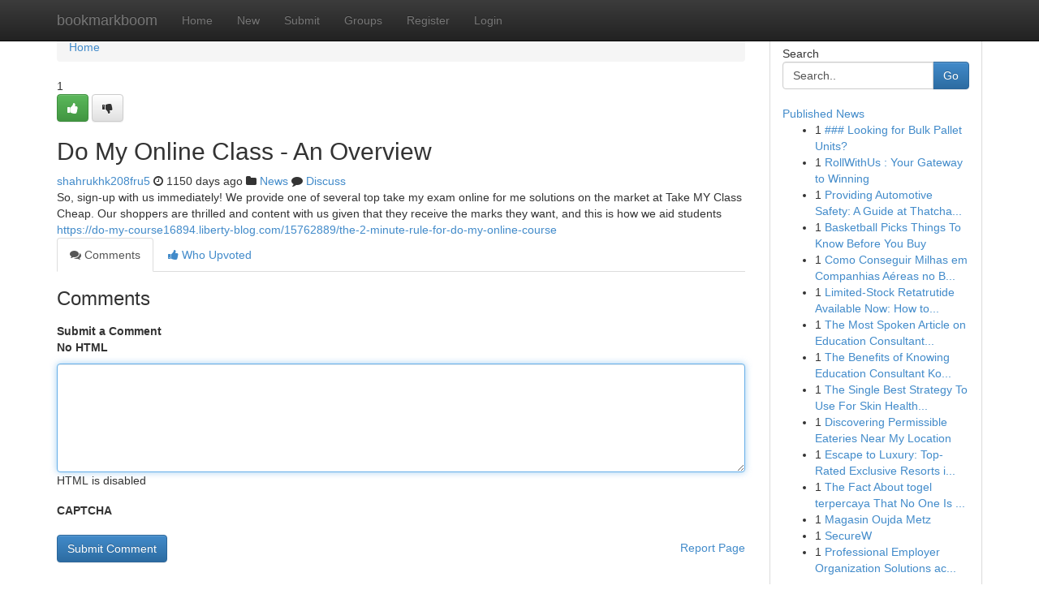

--- FILE ---
content_type: text/html; charset=UTF-8
request_url: https://bookmarkboom.com/story13607735/do-my-online-class-an-overview
body_size: 5035
content:
<!DOCTYPE html>
<html class="no-js" dir="ltr" xmlns="http://www.w3.org/1999/xhtml" xml:lang="en" lang="en"><head>

<meta http-equiv="Pragma" content="no-cache" />
<meta http-equiv="expires" content="0" />
<meta http-equiv="Content-Type" content="text/html; charset=UTF-8" />	
<title>Do My Online Class - An Overview</title>
<link rel="alternate" type="application/rss+xml" title="bookmarkboom.com &raquo; Feeds 1" href="/rssfeeds.php?p=1" />
<link rel="alternate" type="application/rss+xml" title="bookmarkboom.com &raquo; Feeds 2" href="/rssfeeds.php?p=2" />
<link rel="alternate" type="application/rss+xml" title="bookmarkboom.com &raquo; Feeds 3" href="/rssfeeds.php?p=3" />
<link rel="alternate" type="application/rss+xml" title="bookmarkboom.com &raquo; Feeds 4" href="/rssfeeds.php?p=4" />
<link rel="alternate" type="application/rss+xml" title="bookmarkboom.com &raquo; Feeds 5" href="/rssfeeds.php?p=5" />
<link rel="alternate" type="application/rss+xml" title="bookmarkboom.com &raquo; Feeds 6" href="/rssfeeds.php?p=6" />
<link rel="alternate" type="application/rss+xml" title="bookmarkboom.com &raquo; Feeds 7" href="/rssfeeds.php?p=7" />
<link rel="alternate" type="application/rss+xml" title="bookmarkboom.com &raquo; Feeds 8" href="/rssfeeds.php?p=8" />
<link rel="alternate" type="application/rss+xml" title="bookmarkboom.com &raquo; Feeds 9" href="/rssfeeds.php?p=9" />
<link rel="alternate" type="application/rss+xml" title="bookmarkboom.com &raquo; Feeds 10" href="/rssfeeds.php?p=10" />
<meta name="google-site-verification" content="m5VOPfs2gQQcZXCcEfUKlnQfx72o45pLcOl4sIFzzMQ" /><meta name="Language" content="en-us" />
<meta name="viewport" content="width=device-width, initial-scale=1.0">
<meta name="generator" content="Kliqqi" />

          <link rel="stylesheet" type="text/css" href="//netdna.bootstrapcdn.com/bootstrap/3.2.0/css/bootstrap.min.css">
             <link rel="stylesheet" type="text/css" href="https://cdnjs.cloudflare.com/ajax/libs/twitter-bootstrap/3.2.0/css/bootstrap-theme.css">
                <link rel="stylesheet" type="text/css" href="https://cdnjs.cloudflare.com/ajax/libs/font-awesome/4.1.0/css/font-awesome.min.css">
<link rel="stylesheet" type="text/css" href="/templates/bootstrap/css/style.css" media="screen" />

                         <script type="text/javascript" src="https://cdnjs.cloudflare.com/ajax/libs/modernizr/2.6.1/modernizr.min.js"></script>
<script type="text/javascript" src="https://cdnjs.cloudflare.com/ajax/libs/jquery/1.7.2/jquery.min.js"></script>
<style></style>
<link rel="alternate" type="application/rss+xml" title="RSS 2.0" href="/rss"/>
<link rel="icon" href="/favicon.ico" type="image/x-icon"/>
</head>

<body dir="ltr">

<header role="banner" class="navbar navbar-inverse navbar-fixed-top custom_header">
<div class="container">
<div class="navbar-header">
<button data-target=".bs-navbar-collapse" data-toggle="collapse" type="button" class="navbar-toggle">
    <span class="sr-only">Toggle navigation</span>
    <span class="fa fa-ellipsis-v" style="color:white"></span>
</button>
<a class="navbar-brand" href="/">bookmarkboom</a>	
</div>
<span style="display: none;"><a href="/forum">forum</a></span>
<nav role="navigation" class="collapse navbar-collapse bs-navbar-collapse">
<ul class="nav navbar-nav">
<li ><a href="/">Home</a></li>
<li ><a href="/new">New</a></li>
<li ><a href="/submit">Submit</a></li>
                    
<li ><a href="/groups"><span>Groups</span></a></li>
<li ><a href="/register"><span>Register</span></a></li>
<li ><a data-toggle="modal" href="#loginModal">Login</a></li>
</ul>
	

</nav>
</div>
</header>
<!-- START CATEGORIES -->
<div class="subnav" id="categories">
<div class="container">
<ul class="nav nav-pills"><li class="category_item"><a  href="/">Home</a></li></ul>
</div>
</div>
<!-- END CATEGORIES -->
	
<div class="container">
	<section id="maincontent"><div class="row"><div class="col-md-9">

<ul class="breadcrumb">
	<li><a href="/">Home</a></li>
</ul>

<div itemscope itemtype="http://schema.org/Article" class="stories" id="xnews-13607735" >


<div class="story_data">
<div class="votebox votebox-published">

<div itemprop="aggregateRating" itemscope itemtype="http://schema.org/AggregateRating" class="vote">
	<div itemprop="ratingCount" class="votenumber">1</div>
<div id="xvote-3" class="votebutton">
<!-- Already Voted -->
<a class="btn btn-default btn-success linkVote_3" href="/login" title=""><i class="fa fa-white fa-thumbs-up"></i></a>
<!-- Bury It -->
<a class="btn btn-default linkVote_3" href="/login"  title="" ><i class="fa fa-thumbs-down"></i></a>


</div>
</div>
</div>
<div class="title" id="title-3">
<span itemprop="name">

<h2 id="list_title"><span>Do My Online Class - An Overview</span></h2></span>	
<span class="subtext">

<span itemprop="author" itemscope itemtype="http://schema.org/Person">
<span itemprop="name">
<a href="/user/shahrukhk208fru5" rel="nofollow">shahrukhk208fru5</a> 
</span></span>
<i class="fa fa-clock-o"></i>
<span itemprop="datePublished">  1150 days ago</span>

<script>
$(document).ready(function(){
    $("#list_title span").click(function(){
		window.open($("#siteurl").attr('href'), '', '');
    });
});
</script>

<i class="fa fa-folder"></i> 
<a href="/groups">News</a>

<span id="ls_comments_url-3">
	<i class="fa fa-comment"></i> <span id="linksummaryDiscuss"><a href="#discuss" class="comments">Discuss</a>&nbsp;</span>
</span> 





</div>
</div>
<span itemprop="articleBody">
<div class="storycontent">
	
<div class="news-body-text" id="ls_contents-3" dir="ltr">
So, sign-up with us immediately! We provide one of several top take my exam online for me solutions on the market at Take MY Class Cheap. Our shoppers are thrilled and content with us given that they receive the marks they want, and this is how we aid students <a id="siteurl" target="_blank" href="https://do-my-course16894.liberty-blog.com/15762889/the-2-minute-rule-for-do-my-online-course">https://do-my-course16894.liberty-blog.com/15762889/the-2-minute-rule-for-do-my-online-course</a><div class="clearboth"></div> 
</div>
</div><!-- /.storycontent -->
</span>
</div>

<ul class="nav nav-tabs" id="storytabs">
	<li class="active"><a data-toggle="tab" href="#comments"><i class="fa fa-comments"></i> Comments</a></li>
	<li><a data-toggle="tab" href="#who_voted"><i class="fa fa-thumbs-up"></i> Who Upvoted</a></li>
</ul>


<div id="tabbed" class="tab-content">

<div class="tab-pane fade active in" id="comments" >
<h3>Comments</h3>
<a name="comments" href="#comments"></a>
<ol class="media-list comment-list">

<a name="discuss"></a>
<form action="" method="post" id="thisform" name="mycomment_form">
<div class="form-horizontal">
<fieldset>
<div class="control-group">
<label for="fileInput" class="control-label">Submit a Comment</label>
<div class="controls">

<p class="help-inline"><strong>No HTML  </strong></p>
<textarea autofocus name="comment_content" id="comment_content" class="form-control comment-form" rows="6" /></textarea>
<p class="help-inline">HTML is disabled</p>
</div>
</div>


<script>
var ACPuzzleOptions = {
   theme :  "white",
   lang :  "en"
};
</script>

<div class="control-group">
	<label for="input01" class="control-label">CAPTCHA</label>
	<div class="controls">
	<div id="solvemedia_display">
	<script type="text/javascript" src="https://api.solvemedia.com/papi/challenge.script?k=1G9ho6tcbpytfUxJ0SlrSNt0MjjOB0l2"></script>

	<noscript>
	<iframe src="http://api.solvemedia.com/papi/challenge.noscript?k=1G9ho6tcbpytfUxJ0SlrSNt0MjjOB0l2" height="300" width="500" frameborder="0"></iframe><br/>
	<textarea name="adcopy_challenge" rows="3" cols="40"></textarea>
	<input type="hidden" name="adcopy_response" value="manual_challenge"/>
	</noscript>	
</div>
<br />
</div>
</div>

<div class="form-actions">
	<input type="hidden" name="process" value="newcomment" />
	<input type="hidden" name="randkey" value="75578554" />
	<input type="hidden" name="link_id" value="3" />
	<input type="hidden" name="user_id" value="2" />
	<input type="hidden" name="parrent_comment_id" value="0" />
	<input type="submit" name="submit" value="Submit Comment" class="btn btn-primary" />
	<a href="https://remove.backlinks.live" target="_blank" style="float:right; line-height: 32px;">Report Page</a>
</div>
</fieldset>
</div>
</form>
</ol>
</div>
	
<div class="tab-pane fade" id="who_voted">
<h3>Who Upvoted this Story</h3>
<div class="whovotedwrapper whoupvoted">
<ul>
<li>
<a href="/user/shahrukhk208fru5" rel="nofollow" title="shahrukhk208fru5" class="avatar-tooltip"><img src="/avatars/Avatar_100.png" alt="" align="top" title="" /></a>
</li>
</ul>
</div>
</div>
</div>
<!-- END CENTER CONTENT -->


</div>

<!-- START RIGHT COLUMN -->
<div class="col-md-3">
<div class="panel panel-default">
<div id="rightcol" class="panel-body">
<!-- START FIRST SIDEBAR -->

<!-- START SEARCH BOX -->
<script type="text/javascript">var some_search='Search..';</script>
<div class="search">
<div class="headline">
<div class="sectiontitle">Search</div>
</div>

<form action="/search" method="get" name="thisform-search" class="form-inline search-form" role="form" id="thisform-search" >

<div class="input-group">

<input type="text" class="form-control" tabindex="20" name="search" id="searchsite" value="Search.." onfocus="if(this.value == some_search) {this.value = '';}" onblur="if (this.value == '') {this.value = some_search;}"/>

<span class="input-group-btn">
<button type="submit" tabindex="21" class="btn btn-primary custom_nav_search_button" />Go</button>
</span>
</div>
</form>

<div style="clear:both;"></div>
<br />
</div>
<!-- END SEARCH BOX -->

<!-- START ABOUT BOX -->

	


<div class="headline">
<div class="sectiontitle"><a href="/">Published News</a></div>
</div>
<div class="boxcontent">
<ul class="sidebar-stories">

<li>
<span class="sidebar-vote-number">1</span>	<span class="sidebar-article"><a href="https://bookmarkboom.com/story20954901/looking-for-bulk-pallet-units" class="sidebar-title">### Looking for Bulk Pallet Units?</a></span>
</li>
<li>
<span class="sidebar-vote-number">1</span>	<span class="sidebar-article"><a href="https://bookmarkboom.com/story20954900/rollwithus-your-gateway-to-winning" class="sidebar-title">RollWithUs : Your Gateway to Winning </a></span>
</li>
<li>
<span class="sidebar-vote-number">1</span>	<span class="sidebar-article"><a href="https://bookmarkboom.com/story20954899/providing-automotive-safety-a-guide-at-thatcham-certified-technicians" class="sidebar-title">Providing Automotive Safety: A Guide at Thatcha...</a></span>
</li>
<li>
<span class="sidebar-vote-number">1</span>	<span class="sidebar-article"><a href="https://bookmarkboom.com/story20954898/basketball-picks-things-to-know-before-you-buy" class="sidebar-title">Basketball Picks Things To Know Before You Buy</a></span>
</li>
<li>
<span class="sidebar-vote-number">1</span>	<span class="sidebar-article"><a href="https://bookmarkboom.com/story20954897/como-conseguir-milhas-em-companhias-aéreas-no-brasil" class="sidebar-title">Como Conseguir Milhas em Companhias A&eacute;reas no B...</a></span>
</li>
<li>
<span class="sidebar-vote-number">1</span>	<span class="sidebar-article"><a href="https://bookmarkboom.com/story20954896/limited-stock-retatrutide-available-now-how-to-lock-in-your-order-before-it-sells-out" class="sidebar-title">Limited-Stock Retatrutide Available Now: How to...</a></span>
</li>
<li>
<span class="sidebar-vote-number">1</span>	<span class="sidebar-article"><a href="https://bookmarkboom.com/story20954895/the-most-spoken-article-on-education-consultant-guwahati-assam" class="sidebar-title">The Most Spoken Article on Education Consultant...</a></span>
</li>
<li>
<span class="sidebar-vote-number">1</span>	<span class="sidebar-article"><a href="https://bookmarkboom.com/story20954894/the-benefits-of-knowing-education-consultant-kohima-nagaland" class="sidebar-title">The Benefits of Knowing Education Consultant Ko...</a></span>
</li>
<li>
<span class="sidebar-vote-number">1</span>	<span class="sidebar-article"><a href="https://bookmarkboom.com/story20954893/the-single-best-strategy-to-use-for-skin-health-and-red-light-therapy" class="sidebar-title">The Single Best Strategy To Use For Skin Health...</a></span>
</li>
<li>
<span class="sidebar-vote-number">1</span>	<span class="sidebar-article"><a href="https://bookmarkboom.com/story20954892/discovering-permissible-eateries-near-my-location" class="sidebar-title">Discovering Permissible Eateries Near My Location</a></span>
</li>
<li>
<span class="sidebar-vote-number">1</span>	<span class="sidebar-article"><a href="https://bookmarkboom.com/story20954891/escape-to-luxury-top-rated-exclusive-resorts-in-pampanga" class="sidebar-title">Escape to Luxury: Top-Rated Exclusive Resorts i...</a></span>
</li>
<li>
<span class="sidebar-vote-number">1</span>	<span class="sidebar-article"><a href="https://bookmarkboom.com/story20954890/the-fact-about-togel-terpercaya-that-no-one-is-suggesting" class="sidebar-title">The Fact About togel terpercaya That No One Is ...</a></span>
</li>
<li>
<span class="sidebar-vote-number">1</span>	<span class="sidebar-article"><a href="https://bookmarkboom.com/story20954889/magasin-oujda-metz" class="sidebar-title">Magasin Oujda Metz </a></span>
</li>
<li>
<span class="sidebar-vote-number">1</span>	<span class="sidebar-article"><a href="https://bookmarkboom.com/story20954888/securew" class="sidebar-title">SecureW </a></span>
</li>
<li>
<span class="sidebar-vote-number">1</span>	<span class="sidebar-article"><a href="https://bookmarkboom.com/story20954887/professional-employer-organization-solutions-across-india" class="sidebar-title">Professional Employer Organization Solutions ac...</a></span>
</li>

</ul>
</div>

<!-- END SECOND SIDEBAR -->
</div>
</div>
</div>
<!-- END RIGHT COLUMN -->
</div></section>
<hr>

<!--googleoff: all-->
<footer class="footer">
<div id="footer">
<span class="subtext"> Copyright &copy; 2026 | <a href="/search">Advanced Search</a> 
| <a href="/">Live</a>
| <a href="/">Tag Cloud</a>
| <a href="/">Top Users</a>
| Made with <a href="#" rel="nofollow" target="_blank">Kliqqi CMS</a> 
| <a href="/rssfeeds.php?p=1">All RSS Feeds</a> 
</span>
</div>
</footer>
<!--googleon: all-->


</div>
	
<!-- START UP/DOWN VOTING JAVASCRIPT -->
	
<script>
var my_base_url='http://bookmarkboom.com';
var my_kliqqi_base='';
var anonymous_vote = false;
var Voting_Method = '1';
var KLIQQI_Visual_Vote_Cast = "Voted";
var KLIQQI_Visual_Vote_Report = "Buried";
var KLIQQI_Visual_Vote_For_It = "Vote";
var KLIQQI_Visual_Comment_ThankYou_Rating = "Thank you for rating this comment.";


</script>
<!-- END UP/DOWN VOTING JAVASCRIPT -->


<script type="text/javascript" src="https://cdnjs.cloudflare.com/ajax/libs/jqueryui/1.8.23/jquery-ui.min.js"></script>
<link href="https://cdnjs.cloudflare.com/ajax/libs/jqueryui/1.8.23/themes/base/jquery-ui.css" media="all" rel="stylesheet" type="text/css" />




             <script type="text/javascript" src="https://cdnjs.cloudflare.com/ajax/libs/twitter-bootstrap/3.2.0/js/bootstrap.min.js"></script>

<!-- Login Modal -->
<div class="modal fade" id="loginModal" tabindex="-1" role="dialog">
<div class="modal-dialog">
<div class="modal-content">
<div class="modal-header">
<button type="button" class="close" data-dismiss="modal" aria-hidden="true">&times;</button>
<h4 class="modal-title">Login</h4>
</div>
<div class="modal-body">
<div class="control-group">
<form id="signin" action="/login?return=/story13607735/do-my-online-class-an-overview" method="post">

<div style="login_modal_username">
	<label for="username">Username/Email</label><input id="username" name="username" class="form-control" value="" title="username" tabindex="1" type="text">
</div>
<div class="login_modal_password">
	<label for="password">Password</label><input id="password" name="password" class="form-control" value="" title="password" tabindex="2" type="password">
</div>
<div class="login_modal_remember">
<div class="login_modal_remember_checkbox">
	<input id="remember" style="float:left;margin-right:5px;" name="persistent" value="1" tabindex="3" type="checkbox">
</div>
<div class="login_modal_remember_label">
	<label for="remember" style="">Remember</label>
</div>
<div style="clear:both;"></div>
</div>
<div class="login_modal_login">
	<input type="hidden" name="processlogin" value="1"/>
	<input type="hidden" name="return" value=""/>
	<input class="btn btn-primary col-md-12" id="signin_submit" value="Sign In" tabindex="4" type="submit">
</div>
    
<hr class="soften" id="login_modal_spacer" />
	<div class="login_modal_forgot"><a class="btn btn-default col-md-12" id="forgot_password_link" href="/login">Forgotten Password?</a></div>
	<div class="clearboth"></div>
</form>
</div>
</div>
</div>
</div>
</div>

<script>$('.avatar-tooltip').tooltip()</script>
<script defer src="https://static.cloudflareinsights.com/beacon.min.js/vcd15cbe7772f49c399c6a5babf22c1241717689176015" integrity="sha512-ZpsOmlRQV6y907TI0dKBHq9Md29nnaEIPlkf84rnaERnq6zvWvPUqr2ft8M1aS28oN72PdrCzSjY4U6VaAw1EQ==" data-cf-beacon='{"version":"2024.11.0","token":"58d789dad9c0410ab6557f745d23c915","r":1,"server_timing":{"name":{"cfCacheStatus":true,"cfEdge":true,"cfExtPri":true,"cfL4":true,"cfOrigin":true,"cfSpeedBrain":true},"location_startswith":null}}' crossorigin="anonymous"></script>
</body>
</html>
